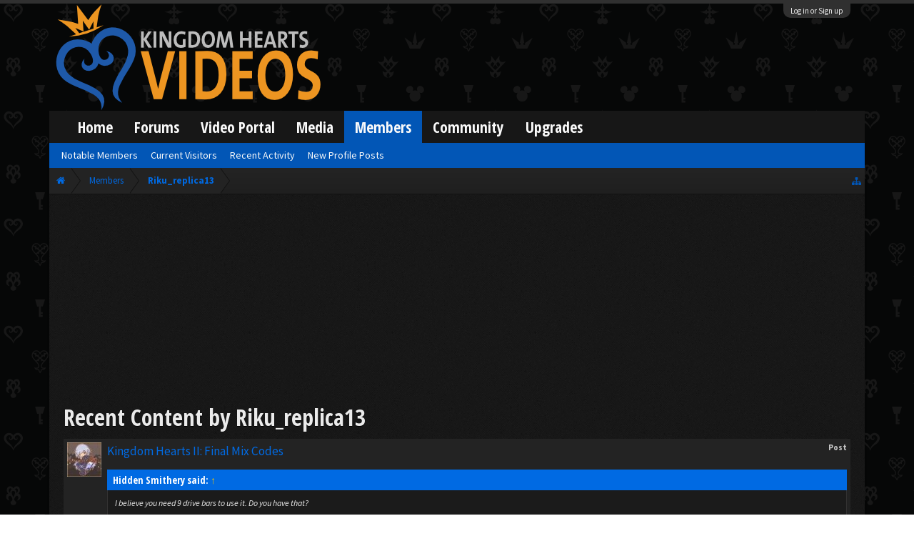

--- FILE ---
content_type: text/html; charset=UTF-8
request_url: https://kh-vids.net/members/riku_replica13.12484/recent-content
body_size: 18897
content:
<!DOCTYPE html>
<html id="XenForo" lang="en-US" dir="LTR" class="Public NoJs LoggedOut NoSidebar  Responsive" xmlns:fb="http://www.facebook.com/2008/fbml">
<head>


<script src="https://ajax.googleapis.com/ajax/libs/jquery/2.1.3/jquery.min.js"></script>


	<meta charset="utf-8" />
	<meta http-equiv="X-UA-Compatible" content="IE=Edge,chrome=1" />
	
		<meta name="viewport" content="width=device-width, initial-scale=1" />
	
	
		<base href="https://kh-vids.net/" />
		<script>
			var _b = document.getElementsByTagName('base')[0], _bH = "https://kh-vids.net/";
			if (_b && _b.href != _bH) _b.href = _bH;
		</script>
	

	<title>Recent Content by Riku_replica13 | KH-Vids | Your ultimate source for Kingdom Hearts media</title>
	
	<noscript><style>.JsOnly, .jsOnly { display: none !important; }</style></noscript>
	<link rel="stylesheet" href="css.php?css=xenforo,form,public&amp;style=18&amp;dir=LTR&amp;d=1742739084" />
	<link rel="stylesheet" href="css.php?css=bb_code,bbcode_tabs,bbm_buttons,khv_back_to_top,login_bar,message,nat_public_css,search_results&amp;style=18&amp;dir=LTR&amp;d=1742739084" />
	
	

	<script>

	(function(i,s,o,g,r,a,m){i['GoogleAnalyticsObject']=r;i[r]=i[r]||function(){
	(i[r].q=i[r].q||[]).push(arguments)},i[r].l=1*new Date();a=s.createElement(o),
	m=s.getElementsByTagName(o)[0];a.async=1;a.src=g;m.parentNode.insertBefore(a,m)
	})(window,document,'script','//www.google-analytics.com/analytics.js','ga');
	
	ga('create', 'UA-29329791-1', 'auto');
	ga('send', 'pageview');

</script>
		<script src="js/jquery/jquery-1.11.0.min.js"></script>	
		
	<script src="js/xenforo/xenforo.js?_v=89e5f4a9"></script>
	<script src="js/khv_framework/collapse.js?_v=89e5f4a9"></script>
	<script src="js/khv_framework/iOSfix.js?_v=89e5f4a9"></script>
	<script src="js/hidden/hidden.js?_v=89e5f4a9"></script>
	<script src="js/KL/FontsManager/load.js?_v=89e5f4a9"></script>

<script src="js/KL/FontsManager/extend.js?_v=89e5f4a9"></script>

<script src="js/bbm/zloader.js?_v=89e5f4a9"></script>


	

	<!-- Font Awesome -->
	
		
			<link rel="stylesheet" href="//maxcdn.bootstrapcdn.com/font-awesome/4.4.0/css/font-awesome.min.css">
		
	

<!-- Google Webfonts -->
	
		
			<link href='//fonts.googleapis.com/css?family=Open+Sans+Condensed:700' rel='stylesheet' type='text/css'>
<link href='//fonts.googleapis.com/css?family=Source+Sans+Pro:400,400italic,700,700italic' rel='stylesheet' type='text/css'>
		
	
	
<!-- Gfycat -->
	
	
<!-- Favicon -->
	
		
			<link rel="apple-touch-icon" sizes="57x57" href="/apple-touch-icon-57x57.png">
<link rel="apple-touch-icon" sizes="60x60" href="/apple-touch-icon-60x60.png">
<link rel="apple-touch-icon" sizes="72x72" href="/apple-touch-icon-72x72.png">
<link rel="apple-touch-icon" sizes="76x76" href="/apple-touch-icon-76x76.png">
<link rel="apple-touch-icon" sizes="114x114" href="/apple-touch-icon-114x114.png">
<link rel="apple-touch-icon" sizes="120x120" href="/apple-touch-icon-120x120.png">
<link rel="apple-touch-icon" sizes="144x144" href="/apple-touch-icon-144x144.png">
<link rel="apple-touch-icon" sizes="152x152" href="/apple-touch-icon-152x152.png">
<link rel="apple-touch-icon" sizes="180x180" href="/apple-touch-icon-180x180.png">
<link rel="icon" type="image/png" href="/favicon-32x32.png" sizes="32x32">
<link rel="icon" type="image/png" href="/favicon-194x194.png" sizes="194x194">
<link rel="icon" type="image/png" href="/favicon-96x96.png" sizes="96x96">
<link rel="icon" type="image/png" href="/android-chrome-192x192.png" sizes="192x192">
<link rel="icon" type="image/png" href="/favicon-16x16.png" sizes="16x16">
<link rel="manifest" href="/manifest.json">
<meta name="msapplication-TileColor" content="#0256b6">
<meta name="msapplication-TileImage" content="/mstile-144x144.png">
<meta name="theme-color" content="#fafafa">
		
	
	
<!-- Additional -->
	
		
			<script type="text/javascript" src="//s7.addthis.com/js/250/addthis_widget.js"></script>
		
	
	
	
<link rel="apple-touch-icon" href="https://kh-vids.net/styles/default/xenforo/logo.og.png" />
	<link rel="alternate" type="application/rss+xml" title="RSS feed for KH-Vids | Your ultimate source for Kingdom Hearts media" href="forums/-/index.rss" />
	
	


<style>

.tWwrapps {
    width: 410px;
}

.twitter-tweet {
    background-color: #F5F5F5;
    background-image: url("styles/MediaSites/tiny-timeline-bird.png");
    background-position: right bottom;
    background-repeat: no-repeat;
    border-radius: 7px 7px 7px 7px;
    box-shadow: 0 0 7px 0 #032A46, 0 0 2px 0 #2B485C;
    padding: 7px 7px 27px 7px !important;
    width: 400px;
}

.twitter-tweet-rendered
{top:-70px;}


.twitter-tweet .p,
{
background-color:#420420;
}</style><!--this will be the main css doc...it will call all of the other templates 
needed in a future update...be aware of this and if you can... make your 
alterations elsewhere.

(a safe way to do it is create a regular template with css like I have below and 
include it with one line here...this way you will only have to paste one line to 
connect per custom template you create...those templates will not be overwritten 
on upgrades which will preserve your styling)
-->



<!--bbsite_splicd = future template name -->
<style>

.splicdLink {
color: rgb(85, 85, 85);
font-size: 13px; 
text-decoration: none; 
font-family: Helvetica,sans-serif;
}

.splicdOrange{
color: rgb(200, 91, 0);
}

</style>


<!--bbsite_playlist.com = future template name -->
<style>

.eqFrameWrap {
    width: 732px;
    height: 434px;
    overflow: hidden;
}

.eqFrameWrap iframe {
    -moz-transform: scale(0.60, 0.70); 
    -webkit-transform: scale(0.60, 0.70); 
    -o-transform: scale(0.60, 0.70);
    -ms-transform: scale(0.60, 0.70);
    transform: scale(0.60, 0.70); 
    -moz-transform-origin: top left;
    -webkit-transform-origin: top left;
    -o-transform-origin: top left;
    -ms-transform-origin: top left;
    transform-origin: top left;
    border: solid #ccc 10px;
}

</style>


<!--bbsite_amazon.com = future template name -->
<style>
iframe p#privacy {
    position: relative !important;
    top: -5px !important;
}
</style>
<script type="text/javascript" charset="utf-8">
jQuery(document).ready(function($){

// The height of the content block when it's not expanded
var internalheight = $(".uaExpandThreadRead").outerHeight();
var adjustheight = 60;
// The "more" link text
var moreText = "+ Show All";
// The "less" link text
var lessText = "- Show Less";


if (internalheight > adjustheight)
{
$(".uaCollapseThreadRead .uaExpandThreadRead").css('height', adjustheight).css('overflow', 'hidden');
$(".uaCollapseThreadRead").css('overflow', 'hidden');


$(".uaCollapseThreadRead").append('<span style="float: right;"><a href="#" class="adjust"></a></span>');

$("a.adjust").text(moreText);
}

$(".adjust").toggle(function() {
		$(this).parents("div:first").find(".uaExpandThreadRead").css('height', 'auto').css('overflow', 'visible');
		$(this).text(lessText);
	}, function() {
		$(this).parents("div:first").find(".uaExpandThreadRead").css('height', adjustheight).css('overflow', 'hidden');
		$(this).text(moreText);


});
});

</script>
<style type="text/css">font[face="Comic Sans MS"]{font-family:"Comic Sans MS", cursive, sans-serif;}
@font-face {font-family: 'Filmcryptic';src: url('./data/fonts/Filmcryptic.woff') format('woff');}
@font-face {font-family: 'Film Cryptic';src: url('./data/fonts/Filmcryptic.woff') format('woff');}
font[face="Film Cryptic"]{font-family:'Filmcryptic';}
</style>
</head>

<body>



	

<div id="loginBar">
	<div class="pageWidth">
		<div class="pageContent">	
			<h3 id="loginBarHandle">
				<label for="LoginControl"><a href="login/" class="concealed noOutline">Log in or Sign up</a></label>
			</h3>
			
			<span class="helper"></span>

			
		</div>
	</div>
</div>


<div id="headerMover">
	<div id="headerProxy"></div>

<div id="content" class="member_recent_content">
	<div class="pageWidth">
		<div class="pageContent">
			<!-- main content area -->
			
			
			
			
						
						
						
						
						<div class="breadBoxTop ">
							
							

<nav>
	
		
			
		
	

	<fieldset class="breadcrumb">
		
<a href="misc/quick-navigation-menu" class="OverlayTrigger jumpMenuTrigger" data-cacheOverlay="true" title="Open quick navigation"><!--Jump to...--></a>
			
		<div class="boardTitle"><strong>KH-Vids | Your ultimate source for Kingdom Hearts media</strong></div>
		
		<span class="crumbs">
			
				<span class="crust homeCrumb" itemscope="itemscope" itemtype="http://data-vocabulary.org/Breadcrumb">
					<a href="https://kh-vids.net" class="crumb" rel="up" itemprop="url"><span itemprop="title"><i class="fa fa-home"></i></span></a>
					<span class="arrow"><span></span></span>
				</span>
			
			
			
				<span class="crust selectedTabCrumb" itemscope="itemscope" itemtype="http://data-vocabulary.org/Breadcrumb">
					<a href="https://kh-vids.net/members/" class="crumb" rel="up" itemprop="url"><span itemprop="title">Members</span></a>
					<span class="arrow"><span>&gt;</span></span>
				</span>
			
			
			
				
					<span class="crust" itemscope="itemscope" itemtype="http://data-vocabulary.org/Breadcrumb">
						<a href="https://kh-vids.net/members/riku_replica13.12484/" class="crumb" rel="up" itemprop="url"><span itemprop="title">Riku_replica13</span></a>
						<span class="arrow"><span>&gt;</span></span>
					</span>
				
			
		</span>
		
	</fieldset>
</nav>
						</div>
						
						
						

	
			
	<div id="Leaderboard" style="text-align:center; margin-left:auto; margin-right: auto; margin-bottom: 2px;">
		<script async src="//pagead2.googlesyndication.com/pagead/js/adsbygoogle.js"></script>
		<!-- KHV Ad Responsive -->
		<ins class="adsbygoogle"
		     style="display:block"
		     data-ad-client="ca-pub-5781829121486312"
		     data-ad-slot="2789803781"
		     data-ad-format="auto"></ins>
		<script>
			(adsbygoogle = window.adsbygoogle || []).push({});
		</script>
	</div>





					
						<!--[if lt IE 8]>
							<p class="importantMessage">You are using an out of date browser. It  may not display this or other websites correctly.<br />You should upgrade or use an <a href="https://www.google.com/chrome/browser/" target="_blank">alternative browser</a>.</p>
						<![endif]-->

						
						

						
						
						
						
												
							<!-- h1 title, description -->
							<div class="titleBar">
								
								<h1>Recent Content by Riku_replica13</h1>
								
								
							</div>
						
						
						
						

<!-- Ezoic - Top_Banner - top_of_page -->
<div id="ezoic-pub-ad-placeholder-101">
<script id="mNCC" language="javascript">
    medianet_width = "728";
    medianet_height = "90";
    medianet_crid = "564054317";
    medianet_versionId = "3111299"; 
  </script>
<script src="//contextual.media.net/nmedianet.js?cid=8CU8ICC4M"></script>
</div>
<!-- End Ezoic - Top_Banner - top_of_page -->

						
						<!-- main template -->
						





<div>


	<ol>
	
		<li id="post-4049722" class="searchResult post primaryContent" data-author="Riku_replica13">

	<div class="listBlock posterAvatar"><a href="members/riku_replica13.12484/" class="avatar Av12484s" data-avatarhtml="true"><img src="data/avatars/s/12/12484.jpg?1344910614" width="48" height="48" alt="Riku_replica13" /></a></div>

	<div class="listBlock main">
		<div class="titleText">
			<span class="contentType">Post</span>
			<h3 class="title"><a href="posts/4049722/">Kingdom Hearts II: Final Mix Codes</a></h3>
		</div>

		
		<blockquote class="messageText">
			
			<div class="bbCodeBlock bbCodeQuote" data-author="Hidden Smithery">
	<aside>
		
			<div class="attribution type">Hidden Smithery said:
				
					<a href="goto/post?id=4049547#post-4049547" class="AttributionLink">&uarr;</a>
				
			</div>
		
		<blockquote class="quoteContainer"><div class="quote">I believe you need 9 drive bars to use it. Do you have that?<br />
 <br />
If not there should also be a code for that on the main page.</div><div class="quoteExpand">Click to expand...</div></blockquote>
	</aside>
</div>No I don&#039;t =/ Well if this is the problem I&#039;ll look for that code. But it&#039;s possible to replace Anti Form for DW Roxas for example?
		</blockquote>

		<div class="meta">
			
			Post by: <a href="members/riku_replica13.12484/" class="username" dir="auto">Riku_replica13</a>,
			<span class="DateTime" title="Apr 22, 2013 at 6:47 AM">Apr 22, 2013</span>
			in forum: <a href="forums/code-vault.44/">Code Vault</a>
		</div>
	</div>
</li>
	
		<li id="post-4049535" class="searchResult post primaryContent" data-author="Riku_replica13">

	<div class="listBlock posterAvatar"><a href="members/riku_replica13.12484/" class="avatar Av12484s" data-avatarhtml="true"><img src="data/avatars/s/12/12484.jpg?1344910614" width="48" height="48" alt="Riku_replica13" /></a></div>

	<div class="listBlock main">
		<div class="titleText">
			<span class="contentType">Post</span>
			<h3 class="title"><a href="posts/4049535/">Kingdom Hearts II: Final Mix Codes</a></h3>
		</div>

		
		<blockquote class="messageText">
			
			Guys I have a question...I used the code to have all Drive Forms (found in this thread) and it really gave me all form incluing Anti Form. But Anti Form is unable, I cannot drive into it even in battle. There&#039;s any way to remove it or make it work at least? <br />
 <br />
Thanks already!
		</blockquote>

		<div class="meta">
			
			Post by: <a href="members/riku_replica13.12484/" class="username" dir="auto">Riku_replica13</a>,
			<span class="DateTime" title="Apr 21, 2013 at 9:16 PM">Apr 21, 2013</span>
			in forum: <a href="forums/code-vault.44/">Code Vault</a>
		</div>
	</div>
</li>
	
		<li id="post-4047274" class="searchResult post primaryContent" data-author="Riku_replica13">

	<div class="listBlock posterAvatar"><a href="members/riku_replica13.12484/" class="avatar Av12484s" data-avatarhtml="true"><img src="data/avatars/s/12/12484.jpg?1344910614" width="48" height="48" alt="Riku_replica13" /></a></div>

	<div class="listBlock main">
		<div class="titleText">
			<span class="contentType">Post</span>
			<h3 class="title"><a href="posts/4047274/">Kingdom Hearts II: Final Mix Codes</a></h3>
		</div>

		
		<blockquote class="messageText">
			
			<div class="bbCodeBlock bbCodeQuote" data-author="Riku_replica13">
	<aside>
		
			<div class="attribution type">Riku_replica13 said:
				
					<a href="goto/post?id=4045432#post-4045432" class="AttributionLink">&uarr;</a>
				
			</div>
		
		<blockquote class="quoteContainer"><div class="quote">I was thinking here...using the Limit Form w/ Normal Command Menu code works enough to play the game without big troubles if you use joker wisely, except by one thing: The Limit Form&#039;s Limit menu is replaced by Magic menu, and that&#039;s HORRIBLE! Sora cannot perform magic this way (T-Stance), that means no Healing Magic. The Limits though are able to Heal Sora when then deal damage on enemies.<br />
 <br />
It&#039;s possible to make a Limit Form w/ Normal Command Menu, with Limit Menu instead of Magic Menu? Just the magic menu will change... Anybody knows?</div><div class="quoteExpand">Click to expand...</div></blockquote>
	</aside>
</div>I was testing some stuff to make what I want with Limit Form and I&#039;ll post here a code I came across on my tests:<br />
 <br />
11CE0B68  0000095D - (Play as Limit Form)<br />
0032F054  00000003 - Drive Mod (Limit Form)<br />
1032F228  000002BA - Sonic Blade on &quot;O&quot;<br />
1032F22A  000002BD - Last Arcanum on &quot;/\&quot;<br />
1032F22C  000002C0 - Strike Raid on &quot;[  ]&quot;<br />
1032F22E  000002AB - Ragnarok on &quot;X&quot;<br />
 <br />
This code is cool because you don&#039;t have to worry about losing your magic menu if you want to use it on other form, and Limits can heal you when they deal damage, so no need for Healing Magic ;)<br />
 <br />
The only trouble I noticed using the code is that I cannot enter moogle/shops because the game crashes. Anyone knows the reason?<br />
 <br />
Well...that&#039;s a custom code actually made by myself, of course I&#039;m not a coder so mistakes happen. Please, if you know any way to make the code better, tell me =D!
		</blockquote>

		<div class="meta">
			
			Post by: <a href="members/riku_replica13.12484/" class="username" dir="auto">Riku_replica13</a>,
			<span class="DateTime" title="Apr 18, 2013 at 3:20 PM">Apr 18, 2013</span>
			in forum: <a href="forums/code-vault.44/">Code Vault</a>
		</div>
	</div>
</li>
	
		<li id="post-4045432" class="searchResult post primaryContent" data-author="Riku_replica13">

	<div class="listBlock posterAvatar"><a href="members/riku_replica13.12484/" class="avatar Av12484s" data-avatarhtml="true"><img src="data/avatars/s/12/12484.jpg?1344910614" width="48" height="48" alt="Riku_replica13" /></a></div>

	<div class="listBlock main">
		<div class="titleText">
			<span class="contentType">Post</span>
			<h3 class="title"><a href="posts/4045432/">Kingdom Hearts II: Final Mix Codes</a></h3>
		</div>

		
		<blockquote class="messageText">
			
			<div class="bbCodeBlock bbCodeQuote" data-author="Wheel of Time">
	<aside>
		
			<div class="attribution type">Wheel of Time said:
				
					<a href="goto/post?id=4043698#post-4043698" class="AttributionLink">&uarr;</a>
				
			</div>
		
		<blockquote class="quoteContainer"><div class="quote">Interesting, you could use the finishers? lol, I was wrong then :p<br />
 <br />
Anyway here&#039;s the breakdown:<br />
 <br />
4032F064 00130001 &lt;-- Party mod (set to play as Limit)<br />
12020106 00000000 &lt;-- Party mod (set to play as Limit)<br />
0032F054 00000003 &lt;-- Drive mod (what form you become)<br />
201A1BE0 C60001B8 &lt;-- Infinite Drive<br />
 <br />
EDIT: Also I believe you can use the growth ability to double jump (don&#039;t remember the name right now)</div><div class="quoteExpand">Click to expand...</div></blockquote>
	</aside>
</div>I was thinking here...using the Limit Form w/ Normal Command Menu code works enough to play the game without big troubles if you use joker wisely, except by one thing: The Limit Form&#039;s Limit menu is replaced by Magic menu, and that&#039;s HORRIBLE! Sora cannot perform magic this way (T-Stance), that means no Healing Magic. The Limits though are able to Heal Sora when then deal damage on enemies.<br />
 <br />
It&#039;s possible to make a Limit Form w/ Normal Command Menu, with Limit Menu instead of Magic Menu? Just the magic menu will change... Anybody knows?
		</blockquote>

		<div class="meta">
			
			Post by: <a href="members/riku_replica13.12484/" class="username" dir="auto">Riku_replica13</a>,
			<span class="DateTime" title="Apr 15, 2013 at 9:44 AM">Apr 15, 2013</span>
			in forum: <a href="forums/code-vault.44/">Code Vault</a>
		</div>
	</div>
</li>
	
		<li id="post-4043658" class="searchResult post primaryContent" data-author="Riku_replica13">

	<div class="listBlock posterAvatar"><a href="members/riku_replica13.12484/" class="avatar Av12484s" data-avatarhtml="true"><img src="data/avatars/s/12/12484.jpg?1344910614" width="48" height="48" alt="Riku_replica13" /></a></div>

	<div class="listBlock main">
		<div class="titleText">
			<span class="contentType">Post</span>
			<h3 class="title"><a href="posts/4043658/">Kingdom Hearts II: Final Mix Codes</a></h3>
		</div>

		
		<blockquote class="messageText">
			
			<div class="bbCodeBlock bbCodeQuote" data-author="Wheel of Time">
	<aside>
		
			<div class="attribution type">Wheel of Time said:
				
					<a href="goto/post?id=4043619#post-4043619" class="AttributionLink">&uarr;</a>
				
			</div>
		
		<blockquote class="quoteContainer"><div class="quote">Yeah, I remember, unfortunatly I didn&#039;t save it. It was sorta complete I guess but I believe it was a little bit unstable and you won&#039;t be able to use zantetsuken and the other attacks and limits of Limit Form. It&#039;s basicly a clothes swap.<br />
 <br />
If you just want the clothes then there&#039;s simpler codes than that code</div><div class="quoteExpand">Click to expand...</div></blockquote>
	</aside>
</div> <br />
Hey guys, before coming to KH-Vids this morning I was looking for the code again, and I found this one:<br />
 <br />
Limit Form w/ Normal Command Menu (hit revert when ready)*<br />
4032F064 00130001<br />
12020106 00000000<br />
0032F054 00000003<br />
201A1BE0 C60001B8<br />
 <br />
I&#039;ll test it as soon as I can, but, by the way, someone can break this code down? Like<b> xaddgx </b>did with Pride Lands Limit code? Thanks already! And sorry for the bothering again :x<br />
 <br />
<b>-----------------------</b><br />
 <br />
<span style="font-size: 15px"><b>**EDIT**:</b></span><br />
 <br />
<span style="font-size: 12px">I had a little time to test the code earlier today and this is what I could see: </span><br />
 <br />
<span style="font-size: 12px"><b>•</b> Sora is abr to perfor all Limit Form finishers (Ripple Drive, Zantetsuken, etc...) but the menu Limits is replaced by the Magic menu and Sora T-Stance if I try to use any of them;</span><br />
<span style="font-size: 12px"><b>•</b> I can use the drive forms (but Limit, of course) but the game crashes sometimes when changind maps with a form and open the START Menu;</span><br />
<span style="font-size: 12px"><b>•</b> MUST unequip all Growth abilities except by Dodge Roll, otherwise Sora will T-Stance;</span><br />
<span style="font-size: 12px"><b>•</b> Unfortunatly I had not enough time to try stuff as Trinity Limit or Summon, but I believe I&#039;ll have some instability;</span><br />
<span style="font-size: 12px"><b>•</b> The code description says &quot;Hit Revert When You&#039;re ready&quot; but when I activate the code (used joker) there&#039;s no Revert to hit, just the normal Drive menu, and Sora has a normal drive gauge...weird uh??</span><br />
 <br />
<span style="font-size: 12px">Well, these are the results by now, as soon as I can, I&#039;ll try out the other stuff. Meanwhile, anybody have an idea of how to make this code better...if it&#039;s possible? Or even if this is the real code...?</span>
		</blockquote>

		<div class="meta">
			
			Post by: <a href="members/riku_replica13.12484/" class="username" dir="auto">Riku_replica13</a>,
			<span class="DateTime" title="Apr 11, 2013 at 6:50 AM">Apr 11, 2013</span>
			in forum: <a href="forums/code-vault.44/">Code Vault</a>
		</div>
	</div>
</li>
	
		<li id="post-4043417" class="searchResult post primaryContent" data-author="Riku_replica13">

	<div class="listBlock posterAvatar"><a href="members/riku_replica13.12484/" class="avatar Av12484s" data-avatarhtml="true"><img src="data/avatars/s/12/12484.jpg?1344910614" width="48" height="48" alt="Riku_replica13" /></a></div>

	<div class="listBlock main">
		<div class="titleText">
			<span class="contentType">Post</span>
			<h3 class="title"><a href="posts/4043417/">Kingdom Hearts II: Final Mix Codes</a></h3>
		</div>

		
		<blockquote class="messageText">
			
			Guys, I was thinking here...a long long time ago I saw a &quot;Limit Form w/ Normal Command Menu&quot; code on a YouTube video from one of our Code Masters here (don&#039;t remember if it was Evilman_89 , Antiweapon, Erkz, etc...). The name was something like &quot;KH2FM Cheat Codes...&quot; sorry I really don&#039;t remember.<br />
 <br />
I&#039;m saying that because I think that code was pretty complete, he was even able to use summons with Limit Form, and Drive too I guess. I had this code, but I lost my codebreaker save file so my old codes are gone =/ Anybody have this code, so I can test it again?
		</blockquote>

		<div class="meta">
			
			Post by: <a href="members/riku_replica13.12484/" class="username" dir="auto">Riku_replica13</a>,
			<span class="DateTime" title="Apr 10, 2013 at 5:39 PM">Apr 10, 2013</span>
			in forum: <a href="forums/code-vault.44/">Code Vault</a>
		</div>
	</div>
</li>
	
		<li id="post-4043365" class="searchResult post primaryContent" data-author="Riku_replica13">

	<div class="listBlock posterAvatar"><a href="members/riku_replica13.12484/" class="avatar Av12484s" data-avatarhtml="true"><img src="data/avatars/s/12/12484.jpg?1344910614" width="48" height="48" alt="Riku_replica13" /></a></div>

	<div class="listBlock main">
		<div class="titleText">
			<span class="contentType">Post</span>
			<h3 class="title"><a href="posts/4043365/">Kingdom Hearts II: Final Mix Codes</a></h3>
		</div>

		
		<blockquote class="messageText">
			
			<div class="bbCodeBlock bbCodeQuote" data-author="xaddgx">
	<aside>
		
			<div class="attribution type">xaddgx said:
				
					<a href="goto/post?id=4043319#post-4043319" class="AttributionLink">&uarr;</a>
				
			</div>
		
		<blockquote class="quoteContainer"><div class="quote">I tested that Model mod and Moveset mod stuff. But the keyblade went backwards on a finishing slash, and Sora wasn&#039;t playing the Zanetsuken or Stun Impact animation, was he? That&#039;s what I was saying before, he doesn&#039;t use those animations because Normal Sora and Limit Sora have a separate animation list. Limit Sora&#039;s does not contain animations for magic, but a moveset mod like the one you used doesn&#039;t switch up the animations, just the hitboxes. That&#039;s why you can still use magic under Limit Form&#039;s model like that, but you weren&#039;t able to use Zanetsuken or Stun Impact. So I&#039;ll reiterate this... Valor Sora and Limit Sora T-stance when performing magic.<br />
 <br />
With all that being said, I highly doubt you were actually using Limits, but maybe you just didn&#039;t post every single code you used, or maybe I somehow entered something wrong even though I directly copy-pasted the codes you posted into Emuhaste. Whatever, I&#039;ll help you how I can.<br />
 <br />
Limit Sora fully replaces Lion Sora<br />
21C9C8CC 01000000<br />
21C9C8D0 58455F50<br />
21C9C8D4 5F303031<br />
21C9C8D8 4631484B<br />
21C9C8F0 58455F50<br />
21C9C8F4 5F303031<br />
21C9C8F8 4631484B<br />
21C9C8FC 65736D2E<br />
21C9C900 00000074<br />
21C9C914 00420001<br />
21C9C918 42C80000<br />
21C9C91C 03020000<br />
 <br />
The problem with Limit Sora in the Pride Lands is that he just refuses to use his Limits. They aren&#039;t greyed out, he just doesn&#039;t execute the animations when you select them even though the background changes and your party members temporarily disappear like they normally do. Sorry, but this is probably the best you&#039;ll get. Oh, and cutscenes will most likely freeze, and changing keyblades through the menu freezes the game as well. The good news is that he plays just fine otherwise. You get your Zanetsuken, Sliding Dash, Aerial Sweep, etc. If you want to do a boss battle there or something, you can use this code to allow Limit use:<br />
E001FDFF 0034D45C<br />
11C6CC20 0000095D<br />
 <br />
That will allow you to use Limits, but use the code sparingly. If you activate it in too many rooms, the game will eventually not load the area and instead keep you at a black screen.<br />
 <br />
As for Halloween Town, Space Paranoids, and Timeless River...<br />
21C6C900 0A090964<br />
201C9A80 0000102D<br />
201C99A0 0000102D<br />
 <br />
You&#039;ll have to Drive into Limit Form, but it will be infinite. You&#039;ll be able to use Limits just fine and you&#039;ll have the costume of the worlds.</div><div class="quoteExpand">Click to expand...</div></blockquote>
	</aside>
</div>Well, once again, thanks for your help, it cheers me up when somebody take a time to answer my questions =)<br />
 <br />
I just useed the codes I mentioned before. Using that codes I&#039;m not able to perform Limits, since it&#039;s just Sora with a model and simple moveset mod, <br />
 <br />
instead of Limits, I have magic avaible and totally functional (like you could see for yourself).<br />
 <br />
This code you gave me (Limit Sora fully replaces Lion Sora) can you explain the structure of the code? I could just identify the model mod lines...just <br />
 <br />
for an extra knowledge! (which can help me to use codes better)<br />
 <br />
To be honest, I don&#039;t care about the Limits, what I&#039;m really after are the Abilities (Zantesuken, Ripple Drive, Huricane Period, etc). What would me perfect for me (perfect and impossible rsrs) Sora having Limit&#039;s abilities and also able to perform magic, drive, RCs and Growth. If I understand what you said, that&#039;s really impossible. <br />
 <br />
When I have some free time I&#039;ll test the codes you gave me and see how it goee ;)
		</blockquote>

		<div class="meta">
			
			Post by: <a href="members/riku_replica13.12484/" class="username" dir="auto">Riku_replica13</a>,
			<span class="DateTime" title="Apr 10, 2013 at 1:28 PM">Apr 10, 2013</span>
			in forum: <a href="forums/code-vault.44/">Code Vault</a>
		</div>
	</div>
</li>
	
		<li id="post-4042248" class="searchResult post primaryContent" data-author="Riku_replica13">

	<div class="listBlock posterAvatar"><a href="members/riku_replica13.12484/" class="avatar Av12484s" data-avatarhtml="true"><img src="data/avatars/s/12/12484.jpg?1344910614" width="48" height="48" alt="Riku_replica13" /></a></div>

	<div class="listBlock main">
		<div class="titleText">
			<span class="contentType">Post</span>
			<h3 class="title"><a href="posts/4042248/">Kingdom Hearts II: Final Mix Codes</a></h3>
		</div>

		
		<blockquote class="messageText">
			
			<div class="bbCodeBlock bbCodeQuote" data-author="xaddgx">
	<aside>
		
			<div class="attribution type">xaddgx said:
				
					<a href="goto/post?id=4042104#post-4042104" class="AttributionLink">&uarr;</a>
				
			</div>
		
		<blockquote class="quoteContainer"><div class="quote">Respect earned.<br />
 <br />
Well, conveniently enough I was testing something related to this earlier today. The unfortunate part is that if you have Valor or Limit&#039;s moveset running, Sora will T-stance when trying to perform magic.<br />
 <br />
Now, if you want to play Limit Sora the entire game in every single area, I can help with that, Pride Lands or not.</div><div class="quoteExpand">Click to expand...</div></blockquote>
	</aside>
</div>I&#039;m using Limit&#039;s moveset on normal Sora and had no problems until now, on the contrary, I was able to use Slide Dash and Aerial Sweep without the abilities on my menu. Of couse, the keyblade goes backward when I perform some finish slash and when there&#039;s no battle around, it desapears. But I can use magic freely, perform RCs, Limits, Summons...everything normal...I only got T-Stance making my tests when I used the sub-status mod (codes at my fist post).<br />
 <br />
It would be great to play as Limit with no problems...maybe I&#039;m asking too much to have Limit&#039;s Finishers and perform free magic, use RCs, growth abilities, enter shops, drive, etc... hehe :)<br />
 <br />
What solution do you have for my nostalgia man? hehe
		</blockquote>

		<div class="meta">
			
			Post by: <a href="members/riku_replica13.12484/" class="username" dir="auto">Riku_replica13</a>,
			<span class="DateTime" title="Apr 7, 2013 at 9:14 PM">Apr 7, 2013</span>
			in forum: <a href="forums/code-vault.44/">Code Vault</a>
		</div>
	</div>
</li>
	
		<li id="post-4042029" class="searchResult post primaryContent" data-author="Riku_replica13">

	<div class="listBlock posterAvatar"><a href="members/riku_replica13.12484/" class="avatar Av12484s" data-avatarhtml="true"><img src="data/avatars/s/12/12484.jpg?1344910614" width="48" height="48" alt="Riku_replica13" /></a></div>

	<div class="listBlock main">
		<div class="titleText">
			<span class="contentType">Post</span>
			<h3 class="title"><a href="posts/4042029/">Kingdom Hearts II: Final Mix Codes</a></h3>
		</div>

		
		<blockquote class="messageText">
			
			<div class="bbCodeBlock bbCodeQuote" data-author="xaddgx">
	<aside>
		
			<div class="attribution type">xaddgx said:
				
					<a href="goto/post?id=4042010#post-4042010" class="AttributionLink">&uarr;</a>
				
			</div>
		
		<blockquote class="quoteContainer"><div class="quote">I&#039;m not quite sure I understand... you&#039;ve modded Normal Sora to Limit Form&#039;s clothes with the Model Mod, done a Moveset Mod, but you can&#039;t status mod. If you&#039;re just trying to completely turn Sora into Limit Sora, why don&#039;t you just use a Play as Limit Form code...?<br />
 <br />
AkA 11CE0B68 0000095D</div><div class="quoteExpand">Click to expand...</div></blockquote>
	</aside>
</div>xaddgx,<br />
 <br />
In first place I appreciate your help, =)<br />
 <br />
You got exactly my point, and I already used the code you gave me to play always as Limit Form and also Evilman&#039;s Limit Form w/ normal command menu code to make it use magic and other stuff. But both of the codes will bring me some problems through the game (like going to Pride Lands, for example) cause I&#039;m playing the whole game like that, with the codes I mentioned. <br />
 <br />
To be honest, what I want is totally KH1FM nostalgia. I love some of Sora&#039;s abilities of KH1FM (Ripple Drive, Huricane Period, etc...) and play with them on KH2FM is awesome. And also, Sora&#039;s KH2 Clothes with KH1 style looks very nice to me! hehe ;)<br />
 <br />
I don&#039;t want to bother you guys but...the codes are supposed to let us have fun with the game right? I&#039;ll have a lot of fun playing with Limit Sora the way I mentioned =D<br />
 <br />
If anybody knows a way to do that (see my post above) tell me please!
		</blockquote>

		<div class="meta">
			
			Post by: <a href="members/riku_replica13.12484/" class="username" dir="auto">Riku_replica13</a>,
			<span class="DateTime" title="Apr 7, 2013 at 11:55 AM">Apr 7, 2013</span>
			in forum: <a href="forums/code-vault.44/">Code Vault</a>
		</div>
	</div>
</li>
	
		<li id="post-4041675" class="searchResult post primaryContent" data-author="Riku_replica13">

	<div class="listBlock posterAvatar"><a href="members/riku_replica13.12484/" class="avatar Av12484s" data-avatarhtml="true"><img src="data/avatars/s/12/12484.jpg?1344910614" width="48" height="48" alt="Riku_replica13" /></a></div>

	<div class="listBlock main">
		<div class="titleText">
			<span class="contentType">Post</span>
			<h3 class="title"><a href="posts/4041675/">Kingdom Hearts II: Final Mix Codes</a></h3>
		</div>

		
		<blockquote class="messageText">
			
			Hey Guys!<br />
 <br />
I need some help with status modifier codes. I&#039;m trying to make Normal Sora have Limit Form&#039;s Abilities/Status, I&#039;m already using the Model Mod to give him Limit&#039;s clothes and Moveset Mod too. I tried to give him Limit sub-status but he T-Stances right away. However I can&#039;t give him Limit&#039;s status (for example: <b>when I give Sora Simba&#039;s status, he receives all Simba&#039;s abilities. That&#039;s what I want to do with Limit Form.</b>)<br />
 <br />
I don&#039;t know if this is possible though, but it would be really cool =) !<br />
 <br />
Those are the codes I&#039;m using, I just need the Limit Form digit for the neo status mod.<br />
 <br />
<b>MODEL MOD (SORA WITH LIMIT&#039;S CLOTHES)</b><br />
21C954F4 5F303031<br />
21C954F8 4631484B<br />
 <br />
<b>MOVESET MOD (SORA WITH LIMIT MOVESET)</b><br />
01C95536 00000042<br />
 <br />
<b>SUB STATUS MOD ***T STANCE SORA*** (SORA WITH LIMIT SUBSTATUS)</b><br />
01C9553F 0000003<br />
 <br />
Anybody can help me?!
		</blockquote>

		<div class="meta">
			
			Post by: <a href="members/riku_replica13.12484/" class="username" dir="auto">Riku_replica13</a>,
			<span class="DateTime" title="Apr 6, 2013 at 4:11 PM">Apr 6, 2013</span>
			in forum: <a href="forums/code-vault.44/">Code Vault</a>
		</div>
	</div>
</li>
	
		<li id="post-3251944" class="searchResult post primaryContent" data-author="Riku_replica13">

	<div class="listBlock posterAvatar"><a href="members/riku_replica13.12484/" class="avatar Av12484s" data-avatarhtml="true"><img src="data/avatars/s/12/12484.jpg?1344910614" width="48" height="48" alt="Riku_replica13" /></a></div>

	<div class="listBlock main">
		<div class="titleText">
			<span class="contentType">Post</span>
			<h3 class="title"><a href="posts/3251944/">Kingdom Hearts Birth By Sleep NTSC/U Codes</a></h3>
		</div>

		
		<blockquote class="messageText">
			
			<div class="bbCodeBlock bbCodeQuote" data-author="Sephiroth&amp;amp;Cloud">
	<aside>
		
			<div class="attribution type">Sephiroth&amp;Cloud said:
				
					<a href="goto/post?id=3251006#post-3251006" class="AttributionLink">&uarr;</a>
				
			</div>
		
		<blockquote class="quoteContainer"><div class="quote">Yes, but it&#039;s only after you finished the race it says you came first ^^</div><div class="quoteExpand">Click to expand...</div></blockquote>
	</aside>
</div>And I assume you get the bÃ´nus normally right?
		</blockquote>

		<div class="meta">
			
			Post by: <a href="members/riku_replica13.12484/" class="username" dir="auto">Riku_replica13</a>,
			<span class="DateTime" title="Oct 11, 2010 at 6:35 AM">Oct 11, 2010</span>
			in forum: <a href="forums/code-vault.44/">Code Vault</a>
		</div>
	</div>
</li>
	
		<li id="post-3250983" class="searchResult post primaryContent" data-author="Riku_replica13">

	<div class="listBlock posterAvatar"><a href="members/riku_replica13.12484/" class="avatar Av12484s" data-avatarhtml="true"><img src="data/avatars/s/12/12484.jpg?1344910614" width="48" height="48" alt="Riku_replica13" /></a></div>

	<div class="listBlock main">
		<div class="titleText">
			<span class="contentType">Post</span>
			<h3 class="title"><a href="posts/3250983/">Kingdom Hearts Birth By Sleep NTSC/U Codes</a></h3>
		</div>

		
		<blockquote class="messageText">
			
			<div class="bbCodeBlock bbCodeQuote" data-author="Sephiroth&amp;amp;Cloud">
	<aside>
		
			<div class="attribution type">Sephiroth&amp;Cloud said:
				
					<a href="goto/post?id=3249825#post-3249825" class="AttributionLink">&uarr;</a>
				
			</div>
		
		<blockquote class="quoteContainer"><div class="quote">Wierd :S They worked fine for me ^^&#039;</div><div class="quoteExpand">Click to expand...</div></blockquote>
	</aside>
</div>But when u used it you always win at firts place??
		</blockquote>

		<div class="meta">
			
			Post by: <a href="members/riku_replica13.12484/" class="username" dir="auto">Riku_replica13</a>,
			<span class="DateTime" title="Oct 10, 2010 at 8:25 AM">Oct 10, 2010</span>
			in forum: <a href="forums/code-vault.44/">Code Vault</a>
		</div>
	</div>
</li>
	
		<li id="post-3249810" class="searchResult post primaryContent" data-author="Riku_replica13">

	<div class="listBlock posterAvatar"><a href="members/riku_replica13.12484/" class="avatar Av12484s" data-avatarhtml="true"><img src="data/avatars/s/12/12484.jpg?1344910614" width="48" height="48" alt="Riku_replica13" /></a></div>

	<div class="listBlock main">
		<div class="titleText">
			<span class="contentType">Post</span>
			<h3 class="title"><a href="posts/3249810/">Kingdom Hearts Birth By Sleep NTSC/U Codes</a></h3>
		</div>

		
		<blockquote class="messageText">
			
			<div class="bbCodeBlock bbCodeQuote" data-author="Riku_replica13">
	<aside>
		
			<div class="attribution type">Riku_replica13 said:
				
					<a href="goto/post?id=3248919#post-3248919" class="AttributionLink">&uarr;</a>
				
			</div>
		
		<blockquote class="quoteContainer"><div class="quote">Hey Guys!<br />
<br />
I&#039;m here because I lost my KHBBS(USA) Codes, and now I need like for Yesterday these ones:<br />
<br />
All Abilities, All Commands(Magical, Attack...), All Shot Locks<br />
<br />
Please guys I really need them =/</div><div class="quoteExpand">Click to expand...</div></blockquote>
	</aside>
</div>Still need those codes(above) please.
		</blockquote>

		<div class="meta">
			
			Post by: <a href="members/riku_replica13.12484/" class="username" dir="auto">Riku_replica13</a>,
			<span class="DateTime" title="Oct 8, 2010 at 6:12 PM">Oct 8, 2010</span>
			in forum: <a href="forums/code-vault.44/">Code Vault</a>
		</div>
	</div>
</li>
	
		<li id="post-3248919" class="searchResult post primaryContent" data-author="Riku_replica13">

	<div class="listBlock posterAvatar"><a href="members/riku_replica13.12484/" class="avatar Av12484s" data-avatarhtml="true"><img src="data/avatars/s/12/12484.jpg?1344910614" width="48" height="48" alt="Riku_replica13" /></a></div>

	<div class="listBlock main">
		<div class="titleText">
			<span class="contentType">Post</span>
			<h3 class="title"><a href="posts/3248919/">Kingdom Hearts Birth By Sleep NTSC/U Codes</a></h3>
		</div>

		
		<blockquote class="messageText">
			
			Hey Guys!<br />
<br />
I&#039;m here because I lost my KHBBS(USA) Codes, and now I need like for Yesterday these ones:<br />
<br />
All Abilities, All Commands(Magical, Attack...), All Shot Locks<br />
<br />
Please guys I really need them =/<br />
<br />



<div class="bbCodeBlock bbCodeQuote" data-author="Sephiroth&amp;amp;Cloud">
	<aside>
		
			<div class="attribution type">Sephiroth&amp;Cloud said:
				
					<a href="goto/post?id=3244446#post-3244446" class="AttributionLink">&uarr;</a>
				
			</div>
		
		<blockquote class="quoteContainer"><div class="quote">On the front page we have these ^^<br />
<br />
_C0 Easy Disney Ice Cream Minigame<br />
_L 0xE004E6B0 0x003A2B7C<br />
_L 0x203A2200 0x00000000<br />
_L 0x203A2B80 0x240703E7<br />
_L 0x203A3230 0x2405270F<br />
_L 0x203A3288 0x240703E7<br />
<br />
_C0 Easy Racing Minigame<br />
_L 0xD03A4F6C 0x00001A70<br />
_L 0x203A4F6C 0xAE001A70<br />
_L 0xE006092C 0x003A3960<br />
_L 0x203A3960 0x0A200811<br />
_L 0x203A3964 0x24020005<br />
_L 0x203A1214 0x00000000<br />
_L 0x203A1258 0x00000000<br />
_L 0x203A1260 0x00000000<br />
_L 0x203A12B0 0x00000000<br />
_L 0x20002044 0x14510004<br />
_L 0x2000204C 0xAEE0092C<br />
_L 0x20002050 0x0A2E8E5A<br />
_L 0x20002054 0x8E441A2C<br />
_L 0x20002058 0x00022025<br />
_L 0x2000205C 0xAEE4092C<br />
_L 0x20002060 0x0A2E8E5A<br />
_L 0x20002064 0x8E441A2C<br />
<br />
That&#039;s what you&#039;re looking for right?</div><div class="quoteExpand">Click to expand...</div></blockquote>
	</aside>
</div>Yeah but I already tested those and It didn&#039;t work =/
		</blockquote>

		<div class="meta">
			
			Post by: <a href="members/riku_replica13.12484/" class="username" dir="auto">Riku_replica13</a>,
			<span class="DateTime" title="Oct 7, 2010 at 3:05 PM">Oct 7, 2010</span>
			in forum: <a href="forums/code-vault.44/">Code Vault</a>
		</div>
	</div>
</li>
	
		<li id="post-3244443" class="searchResult post primaryContent" data-author="Riku_replica13">

	<div class="listBlock posterAvatar"><a href="members/riku_replica13.12484/" class="avatar Av12484s" data-avatarhtml="true"><img src="data/avatars/s/12/12484.jpg?1344910614" width="48" height="48" alt="Riku_replica13" /></a></div>

	<div class="listBlock main">
		<div class="titleText">
			<span class="contentType">Post</span>
			<h3 class="title"><a href="posts/3244443/">Kingdom Hearts Birth By Sleep NTSC/U Codes</a></h3>
		</div>

		
		<blockquote class="messageText">
			
			Hey guys!<br />
<br />
I&#039;m here because I want to know if there&#039;s a code to make the Rumble Racing and Ice Cream minigame easier(I mean, win always when the code is on &#039;-&#039;) Because the Castle Circuit is really hard to me and I want to get the keyblade as reward so I need to win.<br />
<br />
I guess, before the forum wnt into maintance, there was a code for that but I&#039;m not so sur about it.
		</blockquote>

		<div class="meta">
			
			Post by: <a href="members/riku_replica13.12484/" class="username" dir="auto">Riku_replica13</a>,
			<span class="DateTime" title="Oct 2, 2010 at 7:31 AM">Oct 2, 2010</span>
			in forum: <a href="forums/code-vault.44/">Code Vault</a>
		</div>
	</div>
</li>
	
	</ol>
	<div class="sectionFooter">
		<ul class="listInline bulletImplode">
			
			<li><a href="search/member?user_id=12484" rel="nofollow">Find all content by Riku_replica13</a></li>
			<li><a href="search/member?user_id=12484&amp;content=thread" rel="nofollow">Find all threads by Riku_replica13</a></li>
			
		</ul>
	</div>


</div>
						
						



<!-- Ezoic - Bottom_Banner - bottom_of_page -->

<div id="ezoic-pub-ad-placeholder-102">
<script id="mNCC" language="javascript">
    medianet_width = "728";
    medianet_height = "90";
    medianet_crid = "564054317";
    medianet_versionId = "3111299"; 
  </script>
<script src="//contextual.media.net/nmedianet.js?cid=8CU8ICC4M"></script>

</div>
<!-- End Ezoic - Bottom_Banner - bottom_of_page -->


						
						
							<!-- login form, to be moved to the upper drop-down -->
							







<form action="login/login" method="post" class="xenForm " id="login" style="display:none">

	

	<div class="ctrlWrapper">
		<dl class="ctrlUnit">
			<dt><label for="LoginControl">Your name or email address:</label></dt>
			<dd><input type="text" name="login" id="LoginControl" class="textCtrl" tabindex="101" /></dd>
		</dl>
	
	
		<dl class="ctrlUnit">
			<dt>
				<label for="ctrl_password">Do you already have an account?</label>
			</dt>
			<dd>
				<ul>
					<li><label for="ctrl_not_registered"><input type="radio" name="register" value="1" id="ctrl_not_registered" tabindex="105" />
						No, create an account now.</label></li>
					<li><label for="ctrl_registered"><input type="radio" name="register" value="0" id="ctrl_registered" tabindex="105" checked="checked" class="Disabler" />
						Yes, my password is:</label></li>
					<li id="ctrl_registered_Disabler">
						<input type="password" name="password" class="textCtrl" id="ctrl_password" tabindex="102" />
						<div class="lostPassword"><a href="lost-password/" class="OverlayTrigger OverlayCloser" tabindex="106">Forgot your password?</a></div>
					</li>
				</ul>
			</dd>
		</dl>
	
		
		<dl class="ctrlUnit submitUnit">
			<dt></dt>
			<dd>
				<input type="submit" class="button primary" value="Log in" tabindex="104" data-loginPhrase="Log in" data-signupPhrase="Sign up" />
				<label for="ctrl_remember" class="rememberPassword"><input type="checkbox" name="remember" value="1" id="ctrl_remember" tabindex="103" /> Stay logged in</label>
			</dd>
		</dl>
	</div>

	<input type="hidden" name="cookie_check" value="1" />
	<input type="hidden" name="redirect" value="/members/riku_replica13.12484/recent-content" />
	<input type="hidden" name="_xfToken" value="" />

</form>
						
						
					
			
						
			<div class="breadBoxBottom">

<nav>
	
		
			
		
	

	<fieldset class="breadcrumb">
		
<a href="misc/quick-navigation-menu" class="OverlayTrigger jumpMenuTrigger" data-cacheOverlay="true" title="Open quick navigation"><!--Jump to...--></a>
			
		<div class="boardTitle"><strong>KH-Vids | Your ultimate source for Kingdom Hearts media</strong></div>
		
		<span class="crumbs">
			
				<span class="crust homeCrumb">
					<a href="https://kh-vids.net" class="crumb"><span><i class="fa fa-home"></i></span></a>
					<span class="arrow"><span></span></span>
				</span>
			
			
			
				<span class="crust selectedTabCrumb">
					<a href="https://kh-vids.net/members/" class="crumb"><span>Members</span></a>
					<span class="arrow"><span>&gt;</span></span>
				</span>
			
			
			
				
					<span class="crust">
						<a href="https://kh-vids.net/members/riku_replica13.12484/" class="crumb"><span>Riku_replica13</span></a>
						<span class="arrow"><span>&gt;</span></span>
					</span>
				
			
		</span>
		
	</fieldset>
</nav></div>
			
			
<BR />

	
		
			
	<div id="Leaderboard" style="text-align:center; margin-left:auto; margin-right: auto; margin-bottom: 2px;">
		<script async src="//pagead2.googlesyndication.com/pagead/js/adsbygoogle.js"></script>
		<!-- KHV Ad Responsive -->
		<ins class="adsbygoogle"
		     style="display:block"
		     data-ad-client="ca-pub-5781829121486312"
		     data-ad-slot="2789803781"
		     data-ad-format="auto"></ins>
		<script>
			(adsbygoogle = window.adsbygoogle || []).push({});
		</script>
	</div>



	

						
		</div>
	</div>
</div>

<header>
	


<div id="header">
	<div id="logoBlock">
	<div class="pageWidth">
		<div class="pageContent">
			
			
			<div id="logo">
				<!-- Original link -->
				<!--<a href="https://kh-vids.net/">-->
				
					<a href="https://kh-vids.net/forums/">		
						
				<span></span>
				<img class="MainHeader" src="https://i.imgur.com/4OfuuP1.png" alt="KH-Vids | Your ultimate source for Kingdom Hearts media" />
				<img class="ResponseHeader" src="https://i.imgur.com/4OfuuP1.png" alt="KH-Vids | Your ultimate source for Kingdom Hearts media" />
			</a></div>
			
			<span class="helper"></span>
		</div>
	</div>
</div>
	

<div id="navigation" class="pageWidth ">
	<div class="pageContent">
		<nav>

<div class="navTabs">
	<ul class="publicTabs">
		
		<!-- home
		
			<li class="DesktopHome navTab home PopupClosed"><a href="https://kh-vids.net" class="navLink">Home</a></li>
		 -->
		
		
		<!-- extra tabs: home -->
		
		
			
				<li class="navTab articles Popup PopupControl PopupClosed">
			
				<a href="https://kh-vids.net/" class="navLink NoPopupGadget" rel="Menu">Home</a>
				<!--<a href="https://kh-vids.net/" class="SplitCtrl" rel="Menu"></a>-->
				
				<div class="Menu JsOnly tabMenu articlesTabLinks">
					<div class="primaryContent menuHeader">
						<h3>Home</h3>
						<div class="muted">Quick Links</div>
					</div>
					<ul class="secondaryContent blockLinksList">
	
	<li><a href="find-new/posts" rel="nofollow">Recent Posts</a></li>
	<li><a href="recent-activity/">Recent Activity</a></li>

	<li style="width: 50px; height: 10px;"></li>
	<li><a href="articles/authors">Authors</a></li>
	
</ul>
				</div>
			</li>
			
		
		
		
		
		<!-- forums -->
		
			<li class="navTab forums Popup PopupControl PopupClosed">
			
				<a href="https://kh-vids.net/forums/" class="navLink NoPopupGadget" rel="Menu">Forums</a>
				<!--<a href="https://kh-vids.net/forums/" class="SplitCtrl" rel="Menu"></a>-->
				
				<div class="Menu JsOnly tabMenu forumsTabLinks">
					<div class="primaryContent menuHeader">
						<h3>Forums</h3>
						<div class="muted">Quick Links</div>
					</div>
					<ul class="secondaryContent blockLinksList">
					
						
						
						
						
<li><a href="find-new/posts" rel="nofollow">Recent Posts</a></li>
					
					</ul>
				</div>
			</li>
		
		
		
		<!-- extra tabs: middle -->
		
		
			
				<li class="navTab media Popup PopupControl PopupClosed">
			
				<a href="https://kh-vids.net/media/" class="navLink NoPopupGadget" rel="Menu">Video Portal</a>
				<!--<a href="https://kh-vids.net/media/" class="SplitCtrl" rel="Menu"></a>-->
				
				<div class="Menu JsOnly tabMenu mediaTabLinks">
					<div class="primaryContent menuHeader">
						<h3>Video Portal</h3>
						<div class="muted">Quick Links</div>
					</div>
					<ul class="secondaryContent blockLinksList">
	
		<li><a href="media/random">Random Media</a></li>
	
	<li><a href="media/medias">Video Portal</a></li>
	<li><a href="media/playlists">Playlists</a></li>
	
	
</ul>
				</div>
			</li>
			
		
			
				<li class="navTab nodetab178 Popup PopupControl PopupClosed">
			
				<a href="https://kh-vids.net/categories/media.178/" class="navLink NoPopupGadget" rel="Menu">Media</a>
				<!--<a href="https://kh-vids.net/categories/media.178/" class="SplitCtrl" rel="Menu"></a>-->
				
				<div class="Menu JsOnly tabMenu nodetab178TabLinks">
					<div class="primaryContent menuHeader">
						<h3>Media</h3>
						<div class="muted">Quick Links</div>
					</div>
					<ul class="secondaryContent blockLinksList">
	

	
	

	





<li class="natMenuLevel0">
	
		<a href="pages/cutscenes/" >Cutscene Archive</a>
	
</li>


<li class="natMenuLevel0">
	
		<a href="pages/bbs_meldingtool/" >Birth by Sleep: Command Melding Tool</a>
	
</li>


<li class="natMenuLevel0">
	
		<a href="pages/audio/" >Audio Archive</a>
	
</li>


<li class="natMenuLevel0">
	
		<a href="pages/podcast/" >Podcast</a>
	
</li>





</ul>
				</div>
			</li>
			
		
		
		
		
		<!-- members -->
		
			<li class="navTab members selected">
			
				<a href="https://kh-vids.net/members/" class="navLink NoPopupGadget" rel="Menu">Members</a>
				<!--<a href="https://kh-vids.net/members/" class="SplitCtrl" rel="Menu"></a>-->
				
				<div class="tabLinks membersTabLinks">
					<div class="primaryContent menuHeader">
						<h3>Members</h3>
						<div class="muted">Quick Links</div>
					</div>
					<ul class="secondaryContent blockLinksList">
					
						<li><a href="members/">Notable Members</a></li>
						
						<li><a href="online/">Current Visitors</a></li>
						<li><a href="recent-activity/">Recent Activity</a></li>
						<li><a href="find-new/profile-posts">New Profile Posts</a></li>
					
					</ul>
				</div>
			</li>
						
		
		<!-- extra tabs: end -->
		
		
			
				<li class="navTab nodetab238 Popup PopupControl PopupClosed">
			
				<a href="https://kh-vids.net/categories/site.238/" class="navLink NoPopupGadget" rel="Menu">Community</a>
				<!--<a href="https://kh-vids.net/categories/site.238/" class="SplitCtrl" rel="Menu"></a>-->
				
				<div class="Menu JsOnly tabMenu nodetab238TabLinks">
					<div class="primaryContent menuHeader">
						<h3>Community</h3>
						<div class="muted">Quick Links</div>
					</div>
					<ul class="secondaryContent blockLinksList">
	

	
	

	





<li class="natMenuLevel0">
	
		<a href="social-categories/" >Social Groups</a>
	
</li>


<li class="natMenuLevel0">
	
		<a href="pages/chorus/" >KHV Chorus</a>
	
</li>


<li class="natMenuLevel0">
	
		<a href="pages/staff/" >Staff Team</a>
	
</li>


<li class="natMenuLevel0">
	
		<a href="categories/events.337/" >Events</a>
	
</li>


<li class="natMenuLevel0">
	
		<a href="pages/affiliate/" >Affiliation</a>
	
</li>


<li class="natMenuLevel0">
	
		<a href="link-forums/faq.267/" >FAQ</a>
	
</li>





</ul>
				</div>
			</li>
			
		
		
		
		<!-- upgrades -->
		<li class="navTab PopupClosed"><a href="account/upgrades" class="navLink">Upgrades</a></li>

		<!-- responsive popup -->
		<li class="navTab navigationHiddenTabs Popup PopupControl PopupClosed" style="display:none">	
						
			<a rel="Menu" class="navLink NoPopupGadget"><span class="menuIcon">Menu</span></a>
			
			<div class="Menu JsOnly blockLinksList primaryContent" id="NavigationHiddenMenu"></div>
		</li>
			
		
		<!-- no selection -->
		
		
	</ul>
	
	
</div>

<span class="helper"></span>
			
		</nav>	
	</div>
</div>
	

	<a href="#" class="backToTop"><i class="fa fa-arrow-up"></i></a>
	
		<a href="#" class="goToBottom"><i class="fa fa-arrow-down"></i></a>
	

	
	<script>            
		jQuery(document).ready(function() {
			var offset = 220;
			var bottomOffset = 450
			var scrollBottom = $(document).height() - $(window).height() - $(window).scrollTop();
			var duration = 500;
			
			jQuery(window).scroll(function() {
				if($(document).height() - $(window).height() - $(window).scrollTop()<bottomOffset){
					jQuery('.goToBottom').fadeOut(duration);
				} else {
					jQuery('.goToBottom').fadeIn(duration);
				}
				
				if (jQuery(this).scrollTop() > offset) {
					jQuery('.backToTop').fadeIn(duration);
				} else {
					jQuery('.backToTop').fadeOut(duration);
				}
			});
			jQuery('.backToTop').click(function(event) {
				event.preventDefault();
				jQuery('html, body').animate({scrollTop: 0}, duration);
				return false;
			})
			
			jQuery('.goToBottom').click(function(event) {
				var aTag = $("a[name='bottomOfPage']");
				event.preventDefault();
				
					jQuery('html,body').animate({scrollTop: scrollBottom}, duration);
				
				return false;
			})
		});
	</script>

</div>

	
	
</header>

</div>

<footer>
	


<div class="footer">
	<div class="pageWidth">
		<div class="pageContent">
			
			<dl class="choosers">
				
					<dt>Style</dt>
					<dd><a href="misc/style?redirect=%2Fmembers%2Friku_replica13.12484%2Frecent-content" class="OverlayTrigger Tooltip" title="Style Chooser" rel="nofollow">KH-VIDS 9.0 (Dark)</a></dd>
				
				
			</dl>
			
			
			<ul class="footerLinks">
			
				
					<li><a href="misc/contact" class="OverlayTrigger" data-overlayOptions="{&quot;fixed&quot;:false}">Contact Us</a></li>
				
				<li>
					
						<a href="http://kh-vids.net/faq/">Help</a>
					
				</li>
				
			
			</ul>
			
			<span class="helper"></span>
		</div>
	</div>
</div>
<div class="pageWidth">
	<div class="pageContent">
		<div class="footerCustom">
			<div class="footerLeft">
				<div class="footerTitle khv"><i class="fa fa-home"></i> KH-Vids</div>			
				<div class="footerDescription">As one of the oldest Kingdom Hearts fansites on the internet, KH-Vids is proud to provide news, videos, audio, and fan discussion from the original <i>Kingdom Hearts</i> to the in-development <i>Kingdom Hearts 4</i>. We're committed to providing a space for fans of the series and creating a friendly, interactive community. Thanks for visiting!</div> 
				<div class="footerTitle links"><i class="fa fa-link"></i> Quick Links</div>
				<ul class="quickLinks">
					<li>
						<a href="http://kh-vids.net/">News</a>
					</li>
					<li>
						<a href="http://kh-vids.net/pages/cutscenes/">Cutscene Archive</a>
					</li>
					<li>
						<a href="http://kh-vids.net/pages/audio/">Audio Archive</a>
					</li>
					<li>
						<a href="http://kh-vids.net/media/">Video Portal</a>
					</li>
					<li>
						<a href="http://kh-vids.net/pages/podcast/">Podcast</a>
					</li>
					<li>
						<a href="http://kh-vids.net/pages/staff/">Staff Team</a>
					</li>
					<li>
						<a href="http://kh-vids.net/pages/affiliate/">Affiliation</a>
					</li>
				</ul>
			</div>
			<div class="footerRight">
				<div class="footerLegal">
					
					<ul class="socialButtons">
	<li class="youtube">
		<a href="http://www.youtube.com/user/khvidsnetstream" target="_blank">
			<i class="fa fa-youtube"></i>
		</a>
	</li>
	<li class="twitter">
		<a href="http://twitter.com/KHVidsNET" target="_blank">
			<i class="fa fa-twitter"></i>
		</a>
	</li>
	<li class="facebook">
		<a href="https://www.facebook.com/khvids" target="_blank">
			<i class="fa fa-facebook"></i>
		</a>
	</li>
	<li class="tumblr">
		<a href="http://khvids.tumblr.com/" target="_blank">
			<i class="fa fa-tumblr"></i>
		</a>
	</li>
	<li class="rss">
		<a href="forums/-/index.rss" rel="alternate" class="globalFeed" target="_blank"
					title="RSS feed for KH-Vids | Your ultimate source for Kingdom Hearts media">
			<i class="fa fa-rss"></i>
		</a>
	</li>
</ul>
					
					<div id="copyright"><a href="https://xenforo.com" class="concealed">Forum software by XenForo&trade; <span>&copy;2010-2017 XenForo Ltd.</span></a>  | <a href="https://xf-liam.com/products" target="_blank" class="concealed" title="XF Liam Products">Post Macros by Liam W <span>&copy2013-2015 Liam W</span></a> 
<BR /><a href="http://kh-vids.net" class="concealed">KH-Vids Framework 0.1 <span>&copy;2015 KH-Vids.Net</span></a><div id="thCopyrightNotice">Some XenForo functionality crafted by <a href="http://xf.themehouse.com/" title="Premium XenForo Add-ons" target="_blank">ThemeHouse</a>.</div>
            <br/><div id="waindigoCopyrightNotice"><a href="https://waindigo.org" class="concealed">XenForo add-ons by Waindigo&trade;</a> <span>&copy;2015 <a href="https://waindigo.org" class="concealed">Waindigo Ltd</a>.</span></div></div>
					<div class="portaCopy copyright muted">
	<a href="https://xenforo.com/community/resources/3894/">XenPorta 2 PRO</a>
	&copy; Jason Axelrod from <a href="http://8wayrun.com/">8WAYRUN.COM</a>
</div>
					<div style="clear:both;" id="copyright"><a class="concealed" title="Responsive Social Sharing Buttons" href="https://xenforo.com/community/resources/3960/">Responsive Social Sharing Buttons</a> by <a class="concealed" title="CertForums.com" href="http://www.certforums.com/">CertForums.com</a></div>
					
					<ul id="legal">
					
						
					
					</ul>
				
					
				</div>
			</div>
		</div>
	</div>
</div>
			

</footer>

<script>


jQuery.extend(true, XenForo,
{
	visitor: { user_id: 0 },
	serverTimeInfo:
	{
		now: 1769031217,
		today: 1768971600,
		todayDow: 3
	},
	_lightBoxUniversal: "0",
	_enableOverlays: "1",
	_animationSpeedMultiplier: "1",
	_overlayConfig:
	{
		top: "10%",
		speed: 200,
		closeSpeed: 100,
		mask:
		{
			color: "rgb(0, 0, 0)",
			opacity: "0.3",
			loadSpeed: 200,
			closeSpeed: 100
		}
	},
	_ignoredUsers: [],
	_loadedScripts: {"bbcode_tabs":true,"nat_public_css":true,"search_results":true,"message":true,"bb_code":true,"bbm_buttons":true,"login_bar":true,"khv_back_to_top":true,"js\/khv_framework\/collapse.js?_v=89e5f4a9":true,"js\/khv_framework\/iOSfix.js?_v=89e5f4a9":true,"js\/hidden\/hidden.js?_v=89e5f4a9":true,"js\/KL\/FontsManager\/load.js?_v=89e5f4a9":true},
	_cookieConfig: { path: "/", domain: "", prefix: "xf_"},
	_csrfToken: "",
	_csrfRefreshUrl: "login/csrf-token-refresh",
	_jsVersion: "89e5f4a9",
	_noRtnProtect: false,
	_noSocialLogin: false
});
jQuery.extend(XenForo.phrases,
{
	cancel: "Cancel",

	a_moment_ago:    "A moment ago",
	one_minute_ago:  "1 minute ago",
	x_minutes_ago:   "%minutes% minutes ago",
	today_at_x:      "Today at %time%",
	yesterday_at_x:  "Yesterday at %time%",
	day_x_at_time_y: "%day% at %time%",

	day0: "Sunday",
	day1: "Monday",
	day2: "Tuesday",
	day3: "Wednesday",
	day4: "Thursday",
	day5: "Friday",
	day6: "Saturday",

	_months: "January,February,March,April,May,June,July,August,September,October,November,December",
	_daysShort: "Sun,Mon,Tue,Wed,Thu,Fri,Sat",

	following_error_occurred: "The following error occurred",
	server_did_not_respond_in_time_try_again: "The server did not respond in time. Please try again.",
	logging_in: "Logging in",
	click_image_show_full_size_version: "Click this image to show the full-size version.",
	show_hidden_content_by_x: "Show hidden content by {names}"
});

// Facebook Javascript SDK
XenForo.Facebook.appId = "";
XenForo.Facebook.forceInit = false;
$("<style type='text/css'> .tWwrapps {  overflow: hidden !important; width: 444px !important;} .twitter-tweet {padding: 7px 7px 27px 7px !important;} .media > iframe {width: 370px !important; height: 210px !important;}</style>").appendTo("head");








</script>





	<script type="text/javascript">
var docUrl = window.location.href;
var docTitle = document.title.split(" |")[0];
$('.share-container').rrssb({ description: 'Your ultimate source for Kingdom Hearts media, Kingdom Hearts news. Kingdom Hearts discussion, cutscenes, cheats, and more!', emailSubject: 'I thought you might like this', image: 'https://kh-vids.net/styles/default/xenforo/logo.og.png', title: docTitle, tweetvia:'KHVidsNET', url: docUrl });
</script>





<!--<script src="//platform.twitter.com/widgets.js" charset="utf-8"></script>-->


<!--

If you have the twitter button deactivated and you want to use the official twitter
oembed api + twitter widget.js to build the tweet remove the comment arrows right 
at the beginning and end of the first line..which would only leave the following

example:  <script src="//platform.twitter.com/widgets.js" charset="utf-8"></script>

-->



<script>$(".twitter-tweet").css("border","1px solid #d7edfc");</script>
<script>$(".twitter-tweet").css("border-radius", "7px");</script>
<script>$(".twitter-tweet").css("box-shadow", "0px 0px 7px 0px #032A46");</script>
<script>$(".twitter-tweet").children("p").css("border-bottom", "3px double #d7edfc");</script>


</body>
</html>

--- FILE ---
content_type: text/html; charset=utf-8
request_url: https://www.google.com/recaptcha/api2/aframe
body_size: 266
content:
<!DOCTYPE HTML><html><head><meta http-equiv="content-type" content="text/html; charset=UTF-8"></head><body><script nonce="ltWpSyVeldQChEmJ5cOlUg">/** Anti-fraud and anti-abuse applications only. See google.com/recaptcha */ try{var clients={'sodar':'https://pagead2.googlesyndication.com/pagead/sodar?'};window.addEventListener("message",function(a){try{if(a.source===window.parent){var b=JSON.parse(a.data);var c=clients[b['id']];if(c){var d=document.createElement('img');d.src=c+b['params']+'&rc='+(localStorage.getItem("rc::a")?sessionStorage.getItem("rc::b"):"");window.document.body.appendChild(d);sessionStorage.setItem("rc::e",parseInt(sessionStorage.getItem("rc::e")||0)+1);localStorage.setItem("rc::h",'1769031219734');}}}catch(b){}});window.parent.postMessage("_grecaptcha_ready", "*");}catch(b){}</script></body></html>